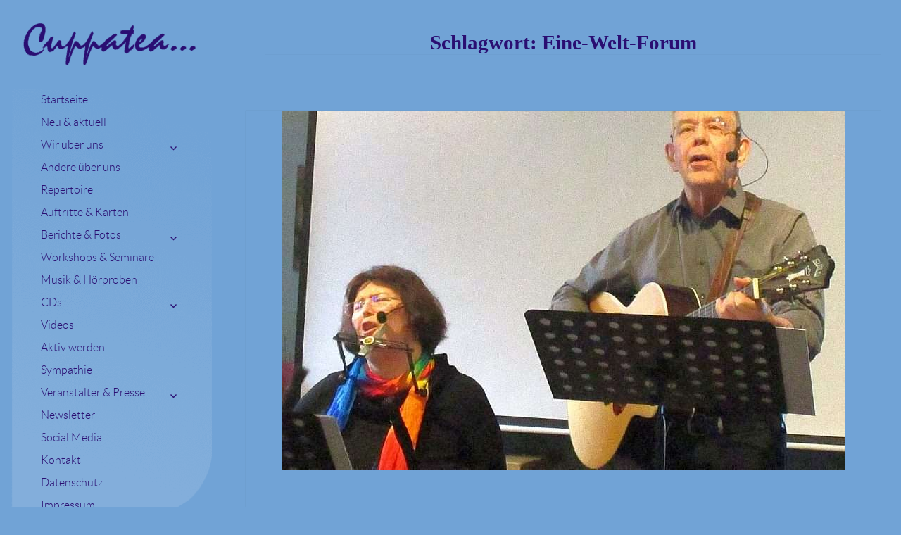

--- FILE ---
content_type: text/html; charset=UTF-8
request_url: https://cuppatea.de/tag/eine-welt-forum/
body_size: 5888
content:
<!DOCTYPE html>
<html lang="de" class="no-js">
<head>
	<meta charset="UTF-8">
	<meta name="viewport" content="width=device-width, initial-scale=1.0">
	<link rel="profile" href="https://gmpg.org/xfn/11">
	<link rel="pingback" href="https://cuppatea.de/xmlrpc.php">
	<script>(function(html){html.className = html.className.replace(/\bno-js\b/,'js')})(document.documentElement);</script>
<title>Eine-Welt-Forum &#8211; Cuppatea &#8211; Handgemachte Musik und klare Botschaften</title>
<meta name='robots' content='max-image-preview:large' />
	<style>img:is([sizes="auto" i], [sizes^="auto," i]) { contain-intrinsic-size: 3000px 1500px }</style>
	<link rel="alternate" type="application/rss+xml" title="Cuppatea - Handgemachte Musik und klare Botschaften &raquo; Feed" href="https://cuppatea.de/feed/" />
<link rel="alternate" type="application/rss+xml" title="Cuppatea - Handgemachte Musik und klare Botschaften &raquo; Kommentar-Feed" href="https://cuppatea.de/comments/feed/" />
<link rel="alternate" type="application/rss+xml" title="Cuppatea - Handgemachte Musik und klare Botschaften &raquo; Eine-Welt-Forum Schlagwort-Feed" href="https://cuppatea.de/tag/eine-welt-forum/feed/" />
<style id='kadence-blocks-global-variables-inline-css'>
:root {--global-kb-font-size-sm:clamp(0.8rem, 0.73rem + 0.217vw, 0.9rem);--global-kb-font-size-md:clamp(1.1rem, 0.995rem + 0.326vw, 1.25rem);--global-kb-font-size-lg:clamp(1.75rem, 1.576rem + 0.543vw, 2rem);--global-kb-font-size-xl:clamp(2.25rem, 1.728rem + 1.63vw, 3rem);--global-kb-font-size-xxl:clamp(2.5rem, 1.456rem + 3.26vw, 4rem);--global-kb-font-size-xxxl:clamp(2.75rem, 0.489rem + 7.065vw, 6rem);}:root {--global-palette1: #3182CE;--global-palette2: #2B6CB0;--global-palette3: #1A202C;--global-palette4: #2D3748;--global-palette5: #4A5568;--global-palette6: #718096;--global-palette7: #EDF2F7;--global-palette8: #F7FAFC;--global-palette9: #ffffff;}
</style>
<link rel='stylesheet' id='wpo_min-header-0-css' href='https://cuppatea.de/wp-content/cache/wpo-minify/1761849355/assets/wpo-minify-header-d07b2095.min.css' media='all' />
<link rel='stylesheet' id='genericons-css' href='https://cuppatea.de/wp-content/themes/twentyfifteen/genericons/genericons.css' media='all' />
<link rel='stylesheet' id='wpo_min-header-2-css' href='https://cuppatea.de/wp-content/cache/wpo-minify/1761849355/assets/wpo-minify-header-a7361e81.min.css' media='all' />
<!--n2css--><!--n2js--><script src="https://cuppatea.de/wp-content/cache/wpo-minify/1761849355/assets/wpo-minify-header-7a8d0e33.min.js" id="wpo_min-header-0-js"></script>
<script id="wpo_min-header-1-js-extra">
var screenReaderText = {"expand":"<span class=\"screen-reader-text\">Untermen\u00fc \u00f6ffnen<\/span>","collapse":"<span class=\"screen-reader-text\">Untermen\u00fc schlie\u00dfen<\/span>"};
</script>
<script src="https://cuppatea.de/wp-content/cache/wpo-minify/1761849355/assets/wpo-minify-header-0eb60cf9.min.js" id="wpo_min-header-1-js" defer data-wp-strategy="defer"></script>
<link rel="https://api.w.org/" href="https://cuppatea.de/wp-json/" /><link rel="alternate" title="JSON" type="application/json" href="https://cuppatea.de/wp-json/wp/v2/tags/157" /><link rel="EditURI" type="application/rsd+xml" title="RSD" href="https://cuppatea.de/xmlrpc.php?rsd" />
		<style type="text/css" id="twentyfifteen-header-css">
				.site-header {
			padding-top: 14px;
			padding-bottom: 14px;
		}

		.site-branding {
			min-height: 42px;
		}

		@media screen and (min-width: 46.25em) {
			.site-header {
				padding-top: 21px;
				padding-bottom: 21px;
			}
			.site-branding {
				min-height: 56px;
			}
		}
		@media screen and (min-width: 55em) {
			.site-header {
				padding-top: 25px;
				padding-bottom: 25px;
			}
			.site-branding {
				min-height: 62px;
			}
		}
		@media screen and (min-width: 59.6875em) {
			.site-header {
				padding-top: 0;
				padding-bottom: 0;
			}
			.site-branding {
				min-height: 0;
			}
		}
					.site-title,
		.site-description {
			clip-path: inset(50%);
			position: absolute;
		}
		</style>
		<style id="custom-background-css">
body.custom-background { background-color: #71a3d6; }
</style>
	<link rel="icon" href="https://cuppatea.de/wp-content/uploads/cropped-tasse_cuppatea_512-32x32.jpg" sizes="32x32" />
<link rel="icon" href="https://cuppatea.de/wp-content/uploads/cropped-tasse_cuppatea_512-192x192.jpg" sizes="192x192" />
<link rel="apple-touch-icon" href="https://cuppatea.de/wp-content/uploads/cropped-tasse_cuppatea_512-180x180.jpg" />
<meta name="msapplication-TileImage" content="https://cuppatea.de/wp-content/uploads/cropped-tasse_cuppatea_512-270x270.jpg" />
</head>

<body data-rsssl=1 class="archive tag tag-eine-welt-forum tag-157 custom-background wp-custom-logo wp-embed-responsive wp-theme-twentyfifteen wp-child-theme-twentyfifteen-child-cuppatea">
<div id="page" class="hfeed site">
	<a class="skip-link screen-reader-text" href="#content">
		Zum Inhalt springen	</a>

	<div id="sidebar" class="sidebar">
		<header id="masthead" class="site-header">
			<div class="site-branding">
				<a href="https://cuppatea.de/" class="custom-logo-link" rel="home"><img width="248" height="62" src="https://cuppatea.de/wp-content/uploads/cropped-cropped-logo358.png" class="custom-logo" alt="Cuppatea &#8211; Handgemachte Musik und klare Botschaften" decoding="async" /></a>						<p class="site-title"><a href="https://cuppatea.de/" rel="home" >Cuppatea &#8211; Handgemachte Musik und klare Botschaften</a></p>
												<p class="site-description">Gesang, Gitarre und viel Inhalt &#8211; ein Songwriter-Duo mit klarem Standpunkt</p>
										<button class="secondary-toggle">Menü und Widgets</button>
			</div><!-- .site-branding -->
		</header><!-- .site-header -->

			<div id="secondary" class="secondary">

					<nav id="site-navigation" class="main-navigation">
				<div class="menu-hauptnavigation-container"><ul id="menu-hauptnavigation" class="nav-menu"><li id="menu-item-734" class="menu-item menu-item-type-custom menu-item-object-custom menu-item-home menu-item-734"><a href="https://cuppatea.de">Startseite</a></li>
<li id="menu-item-2461" class="menu-item menu-item-type-post_type menu-item-object-page menu-item-2461"><a href="https://cuppatea.de/aktuelles-2/">Neu &#038; aktuell</a></li>
<li id="menu-item-737" class="menu-item menu-item-type-post_type menu-item-object-page menu-item-has-children menu-item-737"><a href="https://cuppatea.de/wir-ueber-uns/">Wir über uns</a>
<ul class="sub-menu">
	<li id="menu-item-749" class="menu-item menu-item-type-post_type menu-item-object-page menu-item-749"><a href="https://cuppatea.de/wir-ueber-uns/sigrun/">Sigrun</a></li>
	<li id="menu-item-748" class="menu-item menu-item-type-post_type menu-item-object-page menu-item-748"><a href="https://cuppatea.de/wir-ueber-uns/joachim/">Joachim</a></li>
</ul>
</li>
<li id="menu-item-2110" class="menu-item menu-item-type-post_type menu-item-object-page menu-item-2110"><a href="https://cuppatea.de/andere-ueber-uns/">Andere über uns</a></li>
<li id="menu-item-735" class="menu-item menu-item-type-post_type menu-item-object-page menu-item-735"><a href="https://cuppatea.de/repertoire/">Repertoire</a></li>
<li id="menu-item-746" class="menu-item menu-item-type-post_type menu-item-object-page menu-item-746"><a href="https://cuppatea.de/auftrittstermine/">Auftritte &#038; Karten</a></li>
<li id="menu-item-739" class="menu-item menu-item-type-post_type menu-item-object-page menu-item-has-children menu-item-739"><a href="https://cuppatea.de/berichte-fotos/">Berichte &#038; Fotos</a>
<ul class="sub-menu">
	<li id="menu-item-13305" class="menu-item menu-item-type-taxonomy menu-item-object-category menu-item-13305"><a href="https://cuppatea.de/category/auftrittsberichte/2025-bericht/">2025</a></li>
	<li id="menu-item-12933" class="menu-item menu-item-type-taxonomy menu-item-object-category menu-item-12933"><a href="https://cuppatea.de/category/auftrittsberichte/2024-bericht/">2024</a></li>
	<li id="menu-item-12306" class="menu-item menu-item-type-taxonomy menu-item-object-category menu-item-12306"><a href="https://cuppatea.de/category/auftrittsberichte/2023-bericht/">2023</a></li>
	<li id="menu-item-11903" class="menu-item menu-item-type-taxonomy menu-item-object-category menu-item-11903"><a href="https://cuppatea.de/category/auftrittsberichte/2022-bericht/">2022</a></li>
	<li id="menu-item-3721" class="menu-item menu-item-type-post_type menu-item-object-page menu-item-has-children menu-item-3721"><a href="https://cuppatea.de/berichte-fotos/aelter/">ältere Berichte</a>
	<ul class="sub-menu">
		<li id="menu-item-11535" class="menu-item menu-item-type-taxonomy menu-item-object-category menu-item-11535"><a href="https://cuppatea.de/category/auftrittsberichte/2021-bericht/">2021</a></li>
		<li id="menu-item-10291" class="menu-item menu-item-type-taxonomy menu-item-object-category menu-item-10291"><a href="https://cuppatea.de/category/auftrittsberichte/2020-bericht/">2020</a></li>
		<li id="menu-item-7629" class="menu-item menu-item-type-taxonomy menu-item-object-category menu-item-7629"><a href="https://cuppatea.de/category/auftrittsberichte/2019-bericht/">2019</a></li>
		<li id="menu-item-5109" class="menu-item menu-item-type-taxonomy menu-item-object-category menu-item-5109"><a href="https://cuppatea.de/category/auftrittsberichte/2018-bericht/">2018</a></li>
		<li id="menu-item-4329" class="menu-item menu-item-type-taxonomy menu-item-object-category menu-item-4329"><a href="https://cuppatea.de/category/auftrittsberichte/2017-bericht/">2017</a></li>
		<li id="menu-item-3327" class="menu-item menu-item-type-taxonomy menu-item-object-category menu-item-3327"><a href="https://cuppatea.de/category/auftrittsberichte/2016-bericht/">2016</a></li>
		<li id="menu-item-3326" class="menu-item menu-item-type-taxonomy menu-item-object-category menu-item-3326"><a href="https://cuppatea.de/category/auftrittsberichte/2015-bericht/">2015</a></li>
		<li id="menu-item-3325" class="menu-item menu-item-type-taxonomy menu-item-object-category menu-item-3325"><a href="https://cuppatea.de/category/auftrittsberichte/2014-bericht/">2014</a></li>
		<li id="menu-item-3705" class="menu-item menu-item-type-post_type menu-item-object-page menu-item-3705"><a href="https://cuppatea.de/berichte-fotos/fotos_2013/">2013</a></li>
		<li id="menu-item-3706" class="menu-item menu-item-type-post_type menu-item-object-page menu-item-3706"><a href="https://cuppatea.de/berichte-fotos/fotos_2012/">2012</a></li>
		<li id="menu-item-3708" class="menu-item menu-item-type-post_type menu-item-object-page menu-item-3708"><a href="https://cuppatea.de/berichte-fotos/fotos_2011/">2011</a></li>
		<li id="menu-item-3709" class="menu-item menu-item-type-post_type menu-item-object-page menu-item-3709"><a href="https://cuppatea.de/berichte-fotos/fotos_2010/">2010</a></li>
		<li id="menu-item-3710" class="menu-item menu-item-type-post_type menu-item-object-page menu-item-3710"><a href="https://cuppatea.de/berichte-fotos/fotos_2009/">2009</a></li>
		<li id="menu-item-3712" class="menu-item menu-item-type-post_type menu-item-object-page menu-item-3712"><a href="https://cuppatea.de/berichte-fotos/fotos_2008/">2008</a></li>
		<li id="menu-item-3715" class="menu-item menu-item-type-post_type menu-item-object-page menu-item-3715"><a href="https://cuppatea.de/berichte-fotos/fotos_2007/">2007</a></li>
		<li id="menu-item-3716" class="menu-item menu-item-type-post_type menu-item-object-page menu-item-3716"><a href="https://cuppatea.de/berichte-fotos/fotos_2006/">2006</a></li>
		<li id="menu-item-3717" class="menu-item menu-item-type-post_type menu-item-object-page menu-item-3717"><a href="https://cuppatea.de/berichte-fotos/fotos_2005/">2005</a></li>
		<li id="menu-item-3718" class="menu-item menu-item-type-post_type menu-item-object-page menu-item-3718"><a href="https://cuppatea.de/berichte-fotos/fotos_2004/">2004</a></li>
	</ul>
</li>
</ul>
</li>
<li id="menu-item-744" class="menu-item menu-item-type-post_type menu-item-object-page menu-item-744"><a href="https://cuppatea.de/aktiv-werden/workshops/">Workshops &#038; Seminare</a></li>
<li id="menu-item-747" class="menu-item menu-item-type-post_type menu-item-object-page menu-item-747"><a href="https://cuppatea.de/musik-hoerproben/">Musik &#038; Hörproben</a></li>
<li id="menu-item-751" class="menu-item menu-item-type-post_type menu-item-object-page menu-item-has-children menu-item-751"><a href="https://cuppatea.de/cds/">CDs</a>
<ul class="sub-menu">
	<li id="menu-item-12370" class="menu-item menu-item-type-post_type menu-item-object-page menu-item-12370"><a href="https://cuppatea.de/cds/cd-auswege/">Auswege (2023)</a></li>
	<li id="menu-item-12288" class="menu-item menu-item-type-post_type menu-item-object-page menu-item-12288"><a href="https://cuppatea.de/cds/cd-rise-up-singin/">Rise Up Singin’ (2022)</a></li>
	<li id="menu-item-9890" class="menu-item menu-item-type-post_type menu-item-object-page menu-item-9890"><a href="https://cuppatea.de/cds/cd-silberstreif/">Silberstreif (2019)</a></li>
	<li id="menu-item-2766" class="menu-item menu-item-type-post_type menu-item-object-page menu-item-2766"><a href="https://cuppatea.de/cds/cd-grenzenlos/">Grenzenlos (2016)</a></li>
	<li id="menu-item-757" class="menu-item menu-item-type-post_type menu-item-object-page menu-item-757"><a href="https://cuppatea.de/cds/cd-courage/">Courage (2014)</a></li>
	<li id="menu-item-756" class="menu-item menu-item-type-post_type menu-item-object-page menu-item-756"><a href="https://cuppatea.de/cds/cd-alternative/">Alternative (2012)</a></li>
	<li id="menu-item-755" class="menu-item menu-item-type-post_type menu-item-object-page menu-item-755"><a href="https://cuppatea.de/cds/cd-echo/">Echo (2010)</a></li>
	<li id="menu-item-754" class="menu-item menu-item-type-post_type menu-item-object-page menu-item-754"><a href="https://cuppatea.de/cds/cd-balance/">Balance (2008)</a></li>
	<li id="menu-item-753" class="menu-item menu-item-type-post_type menu-item-object-page menu-item-753"><a href="https://cuppatea.de/cds/cd-candles/">Candles … (2006)</a></li>
	<li id="menu-item-752" class="menu-item menu-item-type-post_type menu-item-object-page menu-item-752"><a href="https://cuppatea.de/cds/cd-love-and-care/">Love &#038; Care (2003)</a></li>
</ul>
</li>
<li id="menu-item-738" class="menu-item menu-item-type-post_type menu-item-object-page menu-item-738"><a href="https://cuppatea.de/videos/">Videos</a></li>
<li id="menu-item-745" class="menu-item menu-item-type-post_type menu-item-object-page menu-item-745"><a href="https://cuppatea.de/aktiv-werden/">Aktiv werden</a></li>
<li id="menu-item-742" class="menu-item menu-item-type-post_type menu-item-object-page menu-item-742"><a href="https://cuppatea.de/sympathie/">Sympathie</a></li>
<li id="menu-item-741" class="menu-item menu-item-type-post_type menu-item-object-page menu-item-has-children menu-item-741"><a href="https://cuppatea.de/veranstalter-presse/">Veranstalter &#038; Presse</a>
<ul class="sub-menu">
	<li id="menu-item-11806" class="menu-item menu-item-type-post_type menu-item-object-page menu-item-11806"><a href="https://cuppatea.de/veranstalter-presse/pressemappen/">Pressemappen</a></li>
	<li id="menu-item-761" class="menu-item menu-item-type-post_type menu-item-object-page menu-item-761"><a href="https://cuppatea.de/veranstalter-presse/bandfotos/">Bandfotos</a></li>
	<li id="menu-item-759" class="menu-item menu-item-type-post_type menu-item-object-page menu-item-759"><a href="https://cuppatea.de/veranstalter-presse/bandinfos-lang/">Bandinfos lang</a></li>
	<li id="menu-item-760" class="menu-item menu-item-type-post_type menu-item-object-page menu-item-760"><a href="https://cuppatea.de/veranstalter-presse/bandinfos-kurz/">Bandinfos kurz</a></li>
	<li id="menu-item-758" class="menu-item menu-item-type-post_type menu-item-object-page menu-item-758"><a href="https://cuppatea.de/veranstalter-presse/cd-infos/">CD-Infos</a></li>
	<li id="menu-item-12024" class="menu-item menu-item-type-post_type menu-item-object-page menu-item-12024"><a href="https://cuppatea.de/veranstalter-presse/anforderungen-an-buehne/">Technical Rider</a></li>
</ul>
</li>
<li id="menu-item-740" class="menu-item menu-item-type-post_type menu-item-object-page menu-item-740"><a href="https://cuppatea.de/newsletter/">Newsletter</a></li>
<li id="menu-item-10788" class="menu-item menu-item-type-post_type menu-item-object-page menu-item-10788"><a href="https://cuppatea.de/social-media/">Social Media</a></li>
<li id="menu-item-736" class="menu-item menu-item-type-custom menu-item-object-custom menu-item-736"><a href="https://cuppatea.de/kontakt/">Kontakt</a></li>
<li id="menu-item-3614" class="menu-item menu-item-type-post_type menu-item-object-page menu-item-privacy-policy menu-item-3614"><a rel="privacy-policy" href="https://cuppatea.de/datenschutzhinweise/">Datenschutz</a></li>
<li id="menu-item-2881" class="menu-item menu-item-type-post_type menu-item-object-page menu-item-2881"><a href="https://cuppatea.de/impressum/">Impressum</a></li>
</ul></div>			</nav><!-- .main-navigation -->
		
		
		
	</div><!-- .secondary -->

	</div><!-- .sidebar -->

	<div id="content" class="site-content">

	<section id="primary" class="content-area">
		<main id="main" class="site-main">

		
			<header class="page-header">
				<h1 class="page-title">Schlagwort: <span>Eine-Welt-Forum</span></h1>			</header><!-- .page-header -->

			
<article id="post-13291" class="post-13291 post type-post status-publish format-standard has-post-thumbnail hentry category-2025-bericht tag-eine-welt-forum tag-muenster tag-neujahrsempfang">
	
	<a class="post-thumbnail" href="https://cuppatea.de/19-januar-2025-eine-welt-forum-muenster/" aria-hidden="true">
		<img width="800" height="510" src="https://cuppatea.de/wp-content/uploads/250119_f24_03-800x510.jpg" class="attachment-post-thumbnail size-post-thumbnail wp-post-image" alt="19. Januar 2025, Neujahrsempfang Eine-Welt-Forum, Münster" decoding="async" fetchpriority="high" />	</a>

		
	<header class="entry-header">
		<h2 class="entry-title"><a href="https://cuppatea.de/19-januar-2025-eine-welt-forum-muenster/" rel="bookmark">19. Januar 2025, Neujahrsempfang Eine-Welt-Forum, Münster</a></h2>	</header><!-- .entry-header -->

	<div class="entry-content">
		<p>Wirklich rappelvoll ist es in der Frauenstraße 24, als um 11 Uhr der Neujahrsempfang des Eine-Welt-Forums Münster beginnt.  <a href="https://cuppatea.de/19-januar-2025-eine-welt-forum-muenster/#more-13291" class="more-link"><span class="screen-reader-text">19. Januar 2025, Neujahrsempfang Eine-Welt-Forum, Münster</span> weiterlesen</a></p>
	</div><!-- .entry-content -->

	
	<footer class="entry-footer">
		<span class="posted-on"><span class="screen-reader-text">Veröffentlicht am </span><a href="https://cuppatea.de/19-januar-2025-eine-welt-forum-muenster/" rel="bookmark"><time class="entry-date published" datetime="2025-01-19T18:00:02+01:00">19. Januar 2025</time><time class="updated" datetime="2025-01-19T18:11:06+01:00">19. Januar 2025</time></a></span><span class="cat-links"><span class="screen-reader-text">Kategorien </span><a href="https://cuppatea.de/category/auftrittsberichte/2025-bericht/" rel="category tag">Auftritte 2025</a></span><span class="tags-links"><span class="screen-reader-text">Schlagwörter </span><a href="https://cuppatea.de/tag/eine-welt-forum/" rel="tag">Eine-Welt-Forum</a>, <a href="https://cuppatea.de/tag/muenster/" rel="tag">Münster</a>, <a href="https://cuppatea.de/tag/neujahrsempfang/" rel="tag">Neujahrsempfang</a></span>			</footer><!-- .entry-footer -->

</article><!-- #post-13291 -->

<article id="post-5064" class="post-5064 post type-post status-publish format-standard has-post-thumbnail hentry category-2018-bericht tag-eine-welt-forum tag-muenster tag-strassenmusik tag-viertelspaziergang">
	
	<a class="post-thumbnail" href="https://cuppatea.de/11-mai-2018-viertelspaziergang-aaseestadt/" aria-hidden="true">
		<img width="825" height="510" src="https://cuppatea.de/wp-content/uploads/180511_aaseebummel_01-825x510.jpg" class="attachment-post-thumbnail size-post-thumbnail wp-post-image" alt="11. Mai 2018, Viertelspaziergang Aaseestadt" decoding="async" />	</a>

		
	<header class="entry-header">
		<h2 class="entry-title"><a href="https://cuppatea.de/11-mai-2018-viertelspaziergang-aaseestadt/" rel="bookmark">11. Mai 2018, Viertelspaziergang Aaseestadt</a></h2>	</header><!-- .entry-header -->

	<div class="entry-content">
		<p>Das Aaseeviertel in Münster hat ganz besondere Straßennamen &#8211; viele Wege sind nach Widerstandskämpfern aus der Zeit des Faschismus benannt.   <a href="https://cuppatea.de/11-mai-2018-viertelspaziergang-aaseestadt/#more-5064" class="more-link"><span class="screen-reader-text">11. Mai 2018, Viertelspaziergang Aaseestadt</span> weiterlesen</a></p>
	</div><!-- .entry-content -->

	
	<footer class="entry-footer">
		<span class="posted-on"><span class="screen-reader-text">Veröffentlicht am </span><a href="https://cuppatea.de/11-mai-2018-viertelspaziergang-aaseestadt/" rel="bookmark"><time class="entry-date published" datetime="2018-05-14T19:51:18+02:00">14. Mai 2018</time><time class="updated" datetime="2019-11-15T21:39:34+01:00">15. November 2019</time></a></span><span class="cat-links"><span class="screen-reader-text">Kategorien </span><a href="https://cuppatea.de/category/auftrittsberichte/2018-bericht/" rel="category tag">Auftritte 2018</a></span><span class="tags-links"><span class="screen-reader-text">Schlagwörter </span><a href="https://cuppatea.de/tag/eine-welt-forum/" rel="tag">Eine-Welt-Forum</a>, <a href="https://cuppatea.de/tag/muenster/" rel="tag">Münster</a>, <a href="https://cuppatea.de/tag/strassenmusik/" rel="tag">Straßenmusik</a>, <a href="https://cuppatea.de/tag/viertelspaziergang/" rel="tag">Viertelspaziergang</a></span>			</footer><!-- .entry-footer -->

</article><!-- #post-5064 -->

<article id="post-4368" class="post-4368 post type-post status-publish format-standard has-post-thumbnail hentry category-2017-bericht tag-25-jahre tag-eine-welt-forum tag-friedenslieder tag-jubilaeum tag-muenster">
	
	<a class="post-thumbnail" href="https://cuppatea.de/22-april-2017-25-jahre-eine-welt-forum-muenster/" aria-hidden="true">
		<img width="825" height="510" src="https://cuppatea.de/wp-content/uploads/170422_einewelt_07-825x510.jpg" class="attachment-post-thumbnail size-post-thumbnail wp-post-image" alt="22. April 2017, 25 Jahre Eine-Welt-Forum Münster" decoding="async" />	</a>

		
	<header class="entry-header">
		<h2 class="entry-title"><a href="https://cuppatea.de/22-april-2017-25-jahre-eine-welt-forum-muenster/" rel="bookmark">22. April 2017, 25 Jahre Eine-Welt-Forum Münster</a></h2>	</header><!-- .entry-header -->

	<div class="entry-content">
		<p>Heute dürfen wir das Eine-Welt-Forum Münster dabei unterstützen, das 25jährige Bestehen zu feiern. Das ist ein schöner Anlass, nur haben die TeilnehmerInnen im Gegensatz zu uns bereits einen langen Tag im Sitzen hinter sich. Das ruft nach Aktion.  <a href="https://cuppatea.de/22-april-2017-25-jahre-eine-welt-forum-muenster/#more-4368" class="more-link"><span class="screen-reader-text">22. April 2017, 25 Jahre Eine-Welt-Forum Münster</span> weiterlesen</a></p>
	</div><!-- .entry-content -->

	
	<footer class="entry-footer">
		<span class="posted-on"><span class="screen-reader-text">Veröffentlicht am </span><a href="https://cuppatea.de/22-april-2017-25-jahre-eine-welt-forum-muenster/" rel="bookmark"><time class="entry-date published" datetime="2017-04-22T22:50:18+02:00">22. April 2017</time><time class="updated" datetime="2019-02-23T22:33:33+01:00">23. Februar 2019</time></a></span><span class="cat-links"><span class="screen-reader-text">Kategorien </span><a href="https://cuppatea.de/category/auftrittsberichte/2017-bericht/" rel="category tag">Auftritte 2017</a></span><span class="tags-links"><span class="screen-reader-text">Schlagwörter </span><a href="https://cuppatea.de/tag/25-jahre/" rel="tag">25 Jahre</a>, <a href="https://cuppatea.de/tag/eine-welt-forum/" rel="tag">Eine-Welt-Forum</a>, <a href="https://cuppatea.de/tag/friedenslieder/" rel="tag">Friedenslieder</a>, <a href="https://cuppatea.de/tag/jubilaeum/" rel="tag">Jubiläum</a>, <a href="https://cuppatea.de/tag/muenster/" rel="tag">Münster</a></span>			</footer><!-- .entry-footer -->

</article><!-- #post-4368 -->

		</main><!-- .site-main -->
	</section><!-- .content-area -->


	</div><!-- .site-content -->

	<footer id="colophon" class="site-footer">
		<div class="site-info">
						<a class="privacy-policy-link" href="https://cuppatea.de/datenschutzhinweise/" rel="privacy-policy">Datenschutzhinweise</a><span role="separator" aria-hidden="true"></span>			<a href="https://de.wordpress.org/" class="imprint">
				Mit Stolz präsentiert von WordPress			</a>
		</div><!-- .site-info -->
	</footer><!-- .site-footer -->

</div><!-- .site -->

<script type="speculationrules">
{"prefetch":[{"source":"document","where":{"and":[{"href_matches":"\/*"},{"not":{"href_matches":["\/wp-*.php","\/wp-admin\/*","\/wp-content\/uploads\/*","\/wp-content\/*","\/wp-content\/plugins\/*","\/wp-content\/themes\/twentyfifteen-child-cuppatea\/*","\/wp-content\/themes\/twentyfifteen\/*","\/*\\?(.+)"]}},{"not":{"selector_matches":"a[rel~=\"nofollow\"]"}},{"not":{"selector_matches":".no-prefetch, .no-prefetch a"}}]},"eagerness":"conservative"}]}
</script>
<link rel='stylesheet' id='wpo_min-footer-0-css' href='https://cuppatea.de/wp-content/cache/wpo-minify/1761849355/assets/wpo-minify-footer-97ef12be.min.css' media='all' />
    <script type="text/javascript">
        jQuery( function( $ ) {

            for (let i = 0; i < document.forms.length; ++i) {
                let form = document.forms[i];
				if ($(form).attr("method") != "get") { $(form).append('<input type="hidden" name="FWLvSQ" value="htL@9o5xBO[u" />'); }
if ($(form).attr("method") != "get") { $(form).append('<input type="hidden" name="IAOsM_jBNRxfuWP" value="Vcl*59hHr" />'); }
if ($(form).attr("method") != "get") { $(form).append('<input type="hidden" name="jLtaVWv-iHqS" value="EJ_.QCp]qsI" />'); }
            }

            $(document).on('submit', 'form', function () {
				if ($(this).attr("method") != "get") { $(this).append('<input type="hidden" name="FWLvSQ" value="htL@9o5xBO[u" />'); }
if ($(this).attr("method") != "get") { $(this).append('<input type="hidden" name="IAOsM_jBNRxfuWP" value="Vcl*59hHr" />'); }
if ($(this).attr("method") != "get") { $(this).append('<input type="hidden" name="jLtaVWv-iHqS" value="EJ_.QCp]qsI" />'); }
                return true;
            });

            jQuery.ajaxSetup({
                beforeSend: function (e, data) {

                    if (data.type !== 'POST') return;

                    if (typeof data.data === 'object' && data.data !== null) {
						data.data.append("FWLvSQ", "htL@9o5xBO[u");
data.data.append("IAOsM_jBNRxfuWP", "Vcl*59hHr");
data.data.append("jLtaVWv-iHqS", "EJ_.QCp]qsI");
                    }
                    else {
                        data.data = data.data + '&FWLvSQ=htL@9o5xBO[u&IAOsM_jBNRxfuWP=Vcl*59hHr&jLtaVWv-iHqS=EJ_.QCp]qsI';
                    }
                }
            });

        });
    </script>
	
</body>
</html>

<!-- Cached by WP-Optimize (gzip) - https://teamupdraft.com/wp-optimize/ - Last modified: 2. November 2025 23:14 (Europe/Berlin UTC:2) -->


--- FILE ---
content_type: text/css
request_url: https://cuppatea.de/wp-content/cache/wpo-minify/1761849355/assets/wpo-minify-footer-97ef12be.min.css
body_size: 485
content:
.hentry{background-color:#fff0}.entry-content,.entry-summary{padding:0}li.kb-post-list-item{background-color:rgb(255 255 255 / .1)}body{line-height:1.4}.entry-header{padding:0}.site-content a{text-decoration:underline;border-bottom:none;color:#2a0e72}.site-content p a,.site-content li>a{text-decoration:underline;border-bottom:none;color:#fff}.site-content a:hover,.site-content p a:hover{text-decoration:none}.site-content li{margin-left:.8em}h1{font-size:inherit;color:#2a0e72;font-weight:700;text-align:center;margin-bottom:2em}h2{font-size:inherit;color:#2a0e72;text-align:center;font-weight:500}h3,.entry-content h3{font-size:24px;color:#2a0e72;text-align:inherit;font-weight:700;margin-top:.5em;margin-bottom:.5em}.page-title{color:#2a0e72;font-weight:700;text-align:center;font-size:22pt}h1.entry-title{display:none}.entry-content h2,.entry-summary h2,.page-content h2,.comment-content h2{margin-top:0em}.site-main{padding:0}.site-header{margin:10% 0 10%;padding:0 10%}.hentry{padding-top:3.4%}.page-header{background-color:#fff0;border-bottom:none;padding:4.5% 10% 0}@media screen and (min-width:955px){.sidebar{float:left;margin-right:-100%;max-width:400px;position:relative;width:25%}.site-content{display:block;float:left;margin-left:25%;width:75%}.hentry,.page-header,.page-content{margin:0 3%}}@media screen and (min-width:59.6875em){.secondary{background-image:url(http://f24-ms.de.w0072041.kasserver.com/wp-content/uploads/navi-background.png);background-position:bottom;background-repeat:no-repeat;background-size:contain;padding:0 0 200px}.main-navigation{margin:0 15%;padding:0 10px;line-height:1}.main-navigation li,.main-navigation ul{border-width:0}}.wp-block-kadence-posts .content-bg{background:#fff0}.entry-footer{padding:0;background-color:#fff0;margin-top:2%}.site-info{display:none}